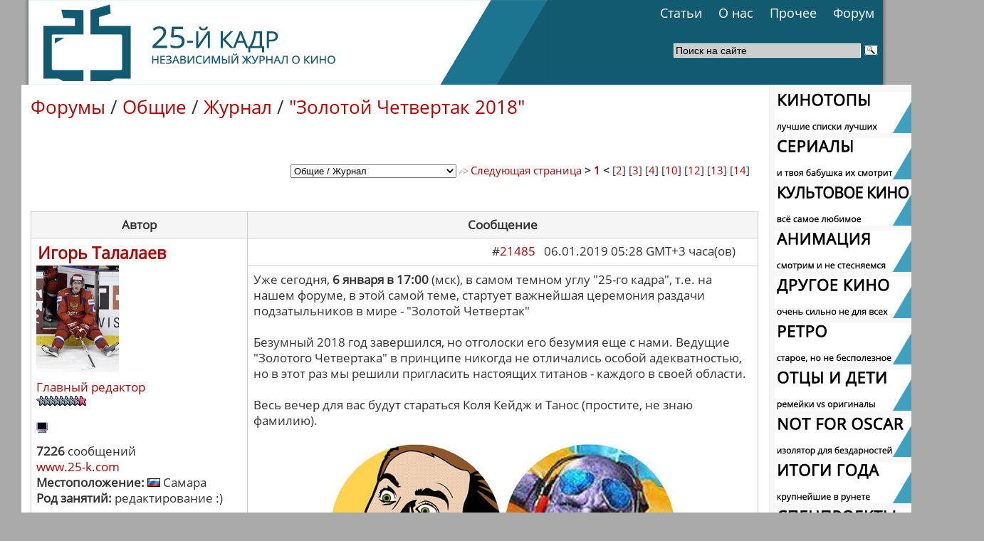

--- FILE ---
content_type: text/html
request_url: https://25-k.com/forums-m-posts-p-21499.html
body_size: 13368
content:
<!DOCTYPE html PUBLIC "-//W3C//DTD XHTML 1.0 Transitional//EN" "http://www.w3.org/TR/xhtml1/DTD/xhtml1-transitional.dtd">


<html>















<head>




<meta http-equiv="content-type" content="text/html; charset=windows-1251" />
<meta name="generator" content="Seditio by Neocrome http://www.neocrome.net" />
<meta http-equiv="expires" content="Fri, Apr 01 1974 00:00:00 GMT" />
<meta http-equiv="pragma" content="no-cache" />
<meta http-equiv="cache-control" content="no-cache" />
<meta http-equiv="last-modified" content="Sun, 18 Jan 2026 17:24:36 GMT" />
<link rel="shortcut icon" href="favicon.ico" />



<title>«25-й кадр» | Независимый журнал о кино</title>
<meta name="description" content="Независимый журнал о кино" />
<meta name="keywords" content="кино, фильмы, рецензии, актеры, режиссеры, кинотопы, статьи, культовое, ретро, анимация, мультфильмы" />

    <link href="skins/media_light/media_light.css" rel="stylesheet" type="text/css" />

	<link href="skins/media_light/css/template.css" rel="stylesheet" type="text/css" />
	<link href="skins/media_light/css/typography.css" rel="stylesheet" type="text/css" />
	<link href="skins/media_light/css/style1.css" rel="stylesheet" type="text/css" />


<style type="text/css">
	#belss A { color: #ffffff; }
	#belss2 A { color: #ffffff; text-decoration: none; }

</style>


  <style type="text/css">
   .zebr {
    font: 14pt  OpenSansBold;
   }

      .zagsl {
    font: 18pt 	OpenSansBold;
   }

         .zag {
    font: 16pt 	OpenSansBold;
   }

      .zagblog {
    font: 16pt 	OpenSansBold;
   }





  </style>














<style type="text/css">
	div.wrapper { margin: 0 auto; width: 1220px;padding:0;}
	td.sidecol { width: 256px;}

body {
	color: #333;
	background: #aaaaaa no-repeat; background-position: top center;

}

</style>
<meta name="yandex-verification" content="140e14e44abff7b6" />
<!--LiveInternet counter--><script type="text/javascript"><!--
new Image().src = "//counter.yadro.ru/hit?r"+
escape(document.referrer)+((typeof(screen)=="undefined")?"":
";s"+screen.width+"*"+screen.height+"*"+(screen.colorDepth?
screen.colorDepth:screen.pixelDepth))+";u"+escape(document.URL)+
";"+Math.random();//--></script><!--/LiveInternet-->

<!-- Top.Mail.Ru counter -->
<script type="text/javascript">
var _tmr = window._tmr || (window._tmr = []);
_tmr.push({id: "1648480", type: "pageView", start: (new Date()).getTime()});
(function (d, w, id) {
  if (d.getElementById(id)) return;
  var ts = d.createElement("script"); ts.type = "text/javascript"; ts.async = true; ts.id = id;
  ts.src = "https://top-fwz1.mail.ru/js/code.js";
  var f = function () {var s = d.getElementsByTagName("script")[0]; s.parentNode.insertBefore(ts, s);};
  if (w.opera == "[object Opera]") { d.addEventListener("DOMContentLoaded", f, false); } else { f(); }
})(document, window, "tmr-code");
</script>
<noscript><div><img src="https://top-fwz1.mail.ru/counter?id=1648480;js=na" style="position:absolute;left:-9999px;" alt="Top.Mail.Ru" /></div></noscript>
<!-- /Top.Mail.Ru counter -->



<!-- Yandex.Metrika counter -->
<script type="text/javascript" >
   (function(m,e,t,r,i,k,a){m[i]=m[i]||function(){(m[i].a=m[i].a||[]).push(arguments)};
   m[i].l=1*new Date();
   for (var j = 0; j < document.scripts.length; j++) {if (document.scripts[j].src === r) { return; }}
   k=e.createElement(t),a=e.getElementsByTagName(t)[0],k.async=1,k.src=r,a.parentNode.insertBefore(k,a)})
   (window, document, "script", "https://mc.yandex.ru/metrika/tag.js", "ym");

   ym(97419864, "init", {
        clickmap:true,
        trackLinks:true,
        accurateTrackBounce:true
   });
</script>
<noscript><div><img src="https://mc.yandex.ru/watch/97419864" style="position:absolute; left:-9999px;" alt="" /></div></noscript>
<!-- /Yandex.Metrika counter -->



			<!--[if lte IE 6]>
	<link href="skins/media_light/css/template_ie6.css" rel="stylesheet" type="text/css" />

	<![endif]-->







	<link rel="stylesheet" href="skins/media_light/css/style.css" type="text/css" media="screen" charset="utf-8" />
	<script type="text/javascript" src="skins/media_light/js/jquery-1.2.6.js"></script>
	<script type="text/javascript" src="skins/media_light/js/startstop-slider.js"></script>



	<link href="skins/media_light/css/default.css" rel="stylesheet" type="text/css" />

    <script src="skins/media_light/jquery.flow.1.1.min.js" type="text/javascript"></script>

     <!--[if lt IE 7]>
            <script type="text/javascript" src="unitpngfix.js"></script>
    <![endif]-->


    <script type="text/javascript">
    $(function() {
        $("div#controller").jFlow({
            slides: "#slides",
            width: "222px",
            height: "360px"
        });
    });
    </script>











<script type="text/javascript">
function add_favorite(a) {
	title=document.title;
	url=document.location;
	try {
		// Internet Explorer
		window.external.AddFavorite(url, title);
	}
	catch (e) {
		try {
			// Mozilla
			window.sidebar.addPanel(title, url, "");
		}
		catch (e) {
			// Opera
			if (typeof(opera)=="object") {
				a.rel="sidebar";
				a.title=title;
				a.url=url;
				return true;
			}
			else {
			// Unknown
			alert('Нажмите Ctrl+D чтобы добавить страницу в закладки.');
			}
		}
	}
	return false;
}
</script>

















<!-- Beginning of compulsory code below -->

<link href="skins/media_light/css/dropdown/dropdown.css" media="screen" rel="stylesheet" type="text/css" />
<link href="skins/media_light/css/dropdown/themes/adobe.com/default.advanced.css" media="screen" rel="stylesheet" type="text/css" />

<!--[if lt IE 7]>
<script type="text/javascript" src="skins/media_light/js/jquery/jquery.js"></script>
<script type="text/javascript" src="skins/media_light/js/jquery/jquery.dropdown.js"></script>
<![endif]-->

<!-- / END -->


<script type="text/javascript" src="js/sedout.js"></script>

</head>



<!-- Yandex.Stripe S-A-141359-1 -->
<script type="text/javascript">
    (function(w, d, n, s, t) {
        w[n] = w[n] || [];
        w[n].push(function() {
            Ya.Context.AdvManager.render({
                blockId: "S-A-141359-1"
            });
        });
        t = d.getElementsByTagName("script")[0];
        s = d.createElement("script");
        s.type = "text/javascript";
        s.src = "//an.yandex.ru/system/context.js";
        s.async = true;
        t.parentNode.insertBefore(s, t);
    })(this, this.document, "yandexContextAsyncCallbacks");
</script>



























<div class="wrapper">




<TABLE Width=1220 BORDER=0 CELLSPACING=0 cellpadding=0 style="background: url(skins/media_light/img/lgmax.png) repeat-y;">

<TR>

<TD align="center">








<TABLE Width=1200 BORDER=0 CELLSPACING=0 cellpadding=0>

<TR>

<TD align="left">





























				</div>










				</TD>
        </TR>


		



        <TR>
                <td height="0" colspan="3">
	                <div style="float:left; height:0px; width:730px; border-right:0px red solid;">
                    <a href="index.html" style="display:block; height:0px; width:730px;"></a>
	                </div>

	                
                </td>
        </TR>




        <TR>
                <TD ROWSPAN=4 Width=300 style="background: url(skins/media_light/img/fz1.png); padding:0px 0px 0px 0px;"><a href="http://www.25-k.com/"><img src="main_logo.png"></a></TD>   


		<TD Height=10 style="background: url(skins/media_light/img/fz1.png); padding:0px 0px 0px 80px;">







<div style="float:right">
<ul id="nav" class="dropdown dropdown-horizontal">

		
	
	<li><div style="padding:0px 7px 0px 0px;"><a href="list-c-razd.html"class="dir">Статьи</a></div>
		<ul>

			
			<li><a href="page-id-4041.html">Рецензии</a></li>
			<li><a href="page-id-3527.html">КиноТопы</a></li>
			<li><a href="page-id-3838.html">Экспертиза</a></li>
			<li><a href="page-id-3460.html">Культовое кино</a></li>

			<li><a href="page-id-3277.html">Анимация</a></li>
			<li><a href="page-id-3266.html">Другое кино</a></li>
			<li><a href="page-id-3682.html">Ретро</a></li>

			<li><a href="page-id-3626.html">Люди говорят</a></li>
			<li><a href="page-id-3752.html">Итоги года</a></li>
		</ul>
	</li>
	
	</li>



<li><div style="padding:0px 7px 0px 0px;"><a href="list-c-info.html" class="dir">О нас</a></div>
		<ul>
                        <li><a href="page-id-3467.html">Манифест</a></li>
			<li><a href="page-id-46.html">История</a></li>
			<li><a href="page-id-47.html">Наша команда</a></li>
			<li><a href="page-id-2592.html">Зал славы</a></li>
                        
                        

		</ul>
	</li>








	<li><div style="padding:0px 7px 0px 0px;"><a href="./" class="dir">Прочее</a></div>
		<ul> 
<li class><a href="http://www.25-k.com/list-c-blogi.html">Блоги</a></li>
<li><a href="list-c-klap.html">Киноляпы</a></li>
			<li><a href="http://www.25-k.com/page.php?id=1014">Обзоры DVD</a></li>
<li><a href="http://www.25-k.com/page.php?id=3107">Обзоры Blu-ray</a></li>

			<li><a href="list-c-fotog.html">Фотожабы</a></li>



		</ul>
	</li>
	<li><a href="forums.html" class="dir">Форум</a>

	</li>
</div>
</ul>






		</TD>




        </TR>




        <TR>
                <TD Height=1 align="right" style="background: url(skins/media_light/img/fz1.png);"></TD>
        </TR>


        <TR>
                <TD Height=14 style="background: url(skins/media_light/img/fz1.png);"></TD>
        </TR>









        <TR>
		<TD style="background: url(skins/media_light/img/fz1.png);">




			<TABLE BORDER=0 CELLSPACING=0>



				<TR>
					<TD Height=0></TD>   <TD></TD>   <TD></TD>
				</TR>

				<TR>
					<TD Width=100></TD>   <TD style="padding:7px 0px 0px 0px;" Width=100><TD style="padding:7px 0px 0px 73px;"></TD></TD> <TD Width=680> <div class="ya-site-form ya-site-form_inited_no" onclick="return {'action':'http://yandex.ru/sitesearch','arrow':false,'bg':'transparent','fontsize':14,'fg':'#ffffff','language':'ru','logo':'rb','publicname':'Поиск по 25-k.com','suggest':true,'target':'_self','tld':'ru','type':3,'usebigdictionary':true,'searchid':2196380,'webopt':false,'websearch':false,'input_fg':'#000000','input_bg':'#cccccc','input_fontStyle':'normal','input_fontWeight':'normal','input_placeholder':'Поиск на сайте','input_placeholderColor':'#000000','input_borderColor':'#ffffff'}"><form action="http://yandex.ru/sitesearch" method="get" target="_self"><input type="hidden" name="searchid" value="2196380"/><input type="hidden" name="l10n" value="ru"/><input type="hidden" name="reqenc" value=""/><input type="search" name="text" value=""/><input type="submit" value="Найти"/><div><input type="hidden" id="x" name="x" value="GUEST" /></div></form></div><style type="text/css">.ya-page_js_yes .ya-site-form_inited_no { display: none; }</style><script type="text/javascript">(function(w,d,c){var s=d.createElement('script'),h=d.getElementsByTagName('script')[0],e=d.documentElement;if((' '+e.className+' ').indexOf(' ya-page_js_yes ')===-1){e.className+=' ya-page_js_yes';}s.type='text/javascript';s.async=true;s.charset='utf-8';s.src=(d.location.protocol==='https:'?'https:':'http:')+'//site.yandex.net/v2.0/js/all.js';h.parentNode.insertBefore(s,h);(w[c]||(w[c]=[])).push(function(){Ya.Site.Form.init()})})(window,document,'yandex_site_callbacks');</script></TD>
				</TR>

				<TR>
					<TD Height=12></TD>   <TD></TD>   <TD align="right" style="padding:0px 9px 0px 0px;"><div id="belss"></TD>
				</TR>


			</TABLE>















		</TD>
        </TR>





</TABLE>









</TD>



</TABLE>



</TD>



</TABLE>

























<TABLE Width=1220 BORDER=0 CELLSPACING=0 cellpadding=0 style="background: url(skins/media_light/img/dot.png) repeat-y;">

<TR>

<TD align="center">








<TABLE Width=1200 BORDER=0 CELLSPACING=0 cellpadding=0>

<TR>

<TD align="left">















			<div id="mainpage">


				<!-- start main content -->

				<div id="main-content">


					<table class="mainbody" BORDER=0 CELLSPACING=0 cellpadding=0>

						<tr valign="top">



							<td class="maincol">

								<div id="maincol">


<div id="title">

	<a href="forums.html">Форумы</a> / <a href="forums-c-pub.html#pub">Общие</a> / <a href="forums-m-topics-s-3.html">Журнал</a> / <a href="forums-m-posts-q-472.html">&quot;Золотой Четвертак 2018&quot;</a>

</div>

<div id="subtitle">

	&nbsp;

</div>

<div id="main">



<div class="paging">

	<select name="jumpbox" size="1" onchange="redirect(this)"><option value="forums.php">Форумы</option><option selected="selected" value="forums.php?m=topics&amp;s=3">Общие / Журнал</option><option  value="forums.php?m=topics&amp;s=4">Общие / Сайт и форум</option><option  value="forums.php?m=topics&amp;s=10">Обсуждения / Разговоры обо всем</option></select>  <a href="forums-m-posts-q-472-d-25.html"><img src="skins/media_light/img/system/arrow-right.gif" alt="" /> Следующая страница</a>  <strong>&gt; <a href="forums-m-posts-q-472-d-0.html">1</a> &lt;</strong> [<a href="forums-m-posts-q-472-d-25.html">2</a>] [<a href="forums-m-posts-q-472-d-50.html">3</a>] [<a href="forums-m-posts-q-472-d-75.html">4</a>] [<a href="forums-m-posts-q-472-d-225.html">10</a>] [<a href="forums-m-posts-q-472-d-275.html">12</a>] [<a href="forums-m-posts-q-472-d-300.html">13</a>] [<a href="forums-m-posts-q-472-d-325.html">14</a>]
	<p></p>

</div>

<table class="cells">

	<tr>
		<td class="coltop">Автор</td>
		<td class="coltop">Сообщение</td>
	</tr>

	
	<tr>
		<td style="width:125px;" rowspan="3" class="odd">

			<h2 style="margin:2px;"><a href="users-m-details-id-3.html">Игорь Талалаев</a> </h2>
			<img src="datas/avatars/3-avatar.gif" alt="" class="avatar" />

			<p>
				<a href="users-gm-7.html">Главный редактор</a><br />
				<img src="skins/media_light/img/system/stars9.gif" alt="" /><br />
				<br />
				<img src="skins/media_light/img/online0.gif" alt="Онлайн статус">
			</p>

			<p>
				<b>7226</b> сообщений<br />
				<a href="http://www.25-k.com">www.25-k.com</a><br />
				<b>Местоположение:</b> <a href="users-f-country_ru.html"><img src="system/img/flags/f-ru.gif" alt="" /></a>   Самара<br />
				<b>Род занятий:</b>  редактирование :)<br />
				
			</p>

		</td>

    	<td style="height:24px; max-height:40px; text-align:right;" class="odd">
    	#<a id="21485" href="forums-m-posts-p-21485.html#21485">21485</a> &nbsp;
    	06.01.2019 05:28 GMT+3 часа(ов) &nbsp;  &nbsp; &nbsp;
    	</td>
 	</tr>

	<tr>
		<td style="padding:8px; height:100%;" class="odd">

		<div style="overflow-x:auto; overflow-y:visible; margin-bottom:8px;">
			Уже сегодня, <strong>6 января в 17:00</strong> (мск), в самом темном углу &quot;25-го кадра&quot;, т.е. на нашем форуме, в этой самой теме, стартует важнейшая церемония раздачи подзатыльников в мире - &quot;Золотой Четвертак&quot;<br />
<br />
Безумный 2018 год завершился, но отголоски его безумия еще с нами. Ведущие &quot;Золотого Четвертака&quot; в принципе никогда не отличались особой адекватностью, но в этот раз мы решили пригласить настоящих титанов - каждого в своей области.<br />
<br />
Весь вечер для вас будут стараться Коля Кейдж и Танос (простите, не знаю фамилию).<br />
<br />
<div style="text-align:center;"><img src="http://www.25-k.com/datas/users/3-gc18_0.jpg" alt="" /> <img src="http://www.25-k.com/datas/users/3-gc18_01.jpg" alt="" /></div><br />
Почему именно они? В ушедшем году первый выдал одну из самых безумных и трэшевых ролей в своем богатом на безумие и трэш портфолио, а второй просто взял и стер в пыль половину обитателей Вселенной. И мы даже не знаем, кто из них круче. Может, сегодня они выяснят это сами.<br />
<br />
<div style="text-align:center;"><img src="http://www.25-k.com/datas/users/3-2018-nominants_1_r.jpg" alt="" /></div><br />
Но главное, мы выясним, какие же фильмы в 2018 году были самыми-самыми-самыми.<br />
<br />
<div style="text-align:center;"><img src="http://www.25-k.com/datas/users/3-2018-nominants_main_r.jpg" alt="" /></div>
		</div>

		
		</td>
	</tr>

	<tr>
		<td style="padding:5px; vertical-align:bottom;" class="odd">
		<div class="signature">Изменяю мир к лешему...</div>
		</td>
	</tr>


	

	<tr>
		<td style="width:125px;" rowspan="3" class="even">

			<h2 style="margin:2px;"><a href="users-m-details-id-1512.html">Егор Пичугов</a> </h2>
			<img src="datas/avatars/1512-avatar.gif" alt="" class="avatar" />

			<p>
				<a href="users-gm-17.html">Ветеран</a><br />
				<img src="skins/media_light/img/system/stars10.gif" alt="" /><br />
				<br />
				<img src="skins/media_light/img/online0.gif" alt="Онлайн статус">
			</p>

			<p>
				<b>1572</b> сообщений<br />
				<a href="http://www.25-k.com">www.25-k.com</a><br />
				<b>Местоположение:</b> <a href="users-f-country_ru.html"><img src="system/img/flags/f-ru.gif" alt="" /></a>   Санкт-Петербург<br />
				<b>Род занятий:</b>  я тут мимо проходил<br />
				
			</p>

		</td>

    	<td style="height:24px; max-height:40px; text-align:right;" class="even">
    	#<a id="21486" href="forums-m-posts-p-21486.html#21486">21486</a> &nbsp;
    	06.01.2019 09:30 GMT+3 часа(ов) &nbsp;  &nbsp; &nbsp;
    	</td>
 	</tr>

	<tr>
		<td style="padding:8px; height:100%;" class="even">

		<div style="overflow-x:auto; overflow-y:visible; margin-bottom:8px;">
			Пока не начали, зафиксирую для истории серию промо-материалов) <br />
<br />
<img src="http://25-k.com/datas/users/1512-_promo1.png" alt="" /><br />
<br />
<img src="http://25-k.com/datas/users/1512-_promo2.png" alt="" /><br />
<br />
<img src="http://25-k.com/datas/users/1512-_promo3.png" alt="" /><br />
<br />
<img src="http://25-k.com/datas/users/1512-_promo4.png" alt="" /><br />
<br />
<img src="http://25-k.com/datas/users/1512-_promo5.png" alt="" /><br />
<br />
<img src="http://25-k.com/datas/users/1512-_promo6.png" alt="" /><br />
<br />
<img src="http://25-k.com/datas/users/1512-_promo7.png" alt="" /><br />
<br />
<img src="http://25-k.com/datas/users/1512-_promo8.png" alt="" /><br />
<br />
<img src="http://25-k.com/datas/users/1512-_promo9.png" alt="" /><br />
<br />
<img src="http://25-k.com/datas/users/1512-_promo10.png" alt="" />
		</div>

		
		</td>
	</tr>

	<tr>
		<td style="padding:5px; vertical-align:bottom;" class="even">
		<div class="signature"><strong><span style="color:#B9B9B9">Темная сторона &quot;25-го кадра&quot;</span></strong><br />
<br />
<strong><a href="http://vk.com/egorveidt"><span style="color:#171A97">VK</span></a>| <a href="https://ru.kinorium.com/user/43902/"><span style="color:#018BFF"> Кинориум</span></a></div>
		</td>
	</tr>


	

	<tr>
		<td style="width:125px;" rowspan="3" class="odd">

			<h2 style="margin:2px;"><a href="users-m-details-id-2898.html">Колян</a> </h2>
			<img src="datas/avatars/2898-avatar.gif" alt="" class="avatar" />

			<p>
				<a href="users-gm-15.html">Ходят здесь всякие</a><br />
				<img src="skins/media_light/img/system/stars1.gif" alt="" /><br />
				<br />
				<img src="skins/media_light/img/online0.gif" alt="Онлайн статус">
			</p>

			<p>
				<b>93</b> сообщений<br />
				<br />
				<b>Местоположение:</b> <a href="users-f-country_kz.html"><img src="system/img/flags/f-kz.gif" alt="" /></a>   <br />
				<b>Род занятий:</b>  Кладу на баланс во Вселенной.<br />
				
			</p>

		</td>

    	<td style="height:24px; max-height:40px; text-align:right;" class="odd">
    	#<a id="21487" href="forums-m-posts-p-21487.html#21487">21487</a> &nbsp;
    	06.01.2019 10:00 GMT+3 часа(ов) &nbsp;  &nbsp; &nbsp;
    	</td>
 	</tr>

	<tr>
		<td style="padding:8px; height:100%;" class="odd">

		<div style="overflow-x:auto; overflow-y:visible; margin-bottom:8px;">
			Дамы и господа, позвольте представить вам ведущего сегодняшнего текстового (и местами графического) шоу - всеми любимого и знаменитого меня, отвечающего за брутальность.<br />
<br />
Снимался в кинокомиксах тогда, когда это еще считалось зашкваром. Был звездой боевиков и мелодрам. Играл у Дэвида Линча и не сошел с ума (не все с этим согласны). Отказался от фамилии Коппола, потому что хотел всего добиться сам (и не умел ее писать без ошибок). Живое воплощение самого главного в мире мема. И просто главный актер XX века, XXI века и, будем надеяться, XXII века тоже.<br />
<br />
<img src="http://www.25-k.com/datas/users/3-gc18_1.jpg" alt="" /><br />
<br />
За веселье отвечает мой позитивный коллега, почему-то отказывающийся снимать варежку. Но половина его шуток вообще никакие. ПОЛОВИНА, вы поняли, да? Нет, правда, поняли? Да? Ну и плевать. Он такой унылый, что про него даже шутки становятся унылыми.<br />
<br />
Его еще называли безумным титаном, но вы убедитесь, что титан тут только один. Да я одними бровями могу сделать больше, чем он всей своей волшебной бижутерией!<br />
<br />
<img src="http://www.25-k.com/datas/users/3-gc18_2.jpg" alt="" /><br />
<br />
А про безумие и говорить нечего. Я снимался в таких фильмах, что если бы сам их пересмотрел, то вырвал бы себе глаза! Так что есть титанические безумцы на века, а есть пустышки-однодневки. Без обид, Танос, но ты тупой бурдюк. У тебя была такая мощь в руке, а ты так лажал весь фильм.
		</div>

		
		</td>
	</tr>

	<tr>
		<td style="padding:5px; vertical-align:bottom;" class="odd">
		<div class="signature">Property of &quot;25th Frame&quot;</div>
		</td>
	</tr>


	

	<tr>
		<td style="width:125px;" rowspan="3" class="even">

			<h2 style="margin:2px;"><a href="users-m-details-id-2897.html">ТАНОС</a> </h2>
			<img src="datas/avatars/2897-avatar.gif" alt="" class="avatar" />

			<p>
				<a href="users-gm-15.html">Ходят здесь всякие</a><br />
				<img src="skins/media_light/img/system/stars1.gif" alt="" /><br />
				<br />
				<img src="skins/media_light/img/online0.gif" alt="Онлайн статус">
			</p>

			<p>
				<b>74</b> сообщений<br />
				<br />
				<b>Местоположение:</b> <a href="users-f-country_00.html"><img src="system/img/flags/f-00.gif" alt="" /></a>   <br />
				<b>Род занятий:</b>  Устанавливаю баланс во Вселенной.<br />
				
			</p>

		</td>

    	<td style="height:24px; max-height:40px; text-align:right;" class="even">
    	#<a id="21488" href="forums-m-posts-p-21488.html#21488">21488</a> &nbsp;
    	06.01.2019 10:51 GMT+3 часа(ов) &nbsp;  &nbsp; &nbsp;
    	</td>
 	</tr>

	<tr>
		<td style="padding:8px; height:100%;" class="even">

		<div style="overflow-x:auto; overflow-y:visible; margin-bottom:8px;">
			<blockquote>Quote<p><a href="forums-m-posts-p-21487.html#21487">#21487</a> <strong>Колян :</strong><br />
Его еще называли безумным титаном, но вы убедитесь, что титан тут только один. Да я одними бровями могу сделать больше, чем он всей своей волшебной бижутерией!<br />
</p></blockquote><br />
Этот смертный щебечет от чьего имени?<br />
<br />
Трепещите обитатели форума, ибо я - Танос, предвестник неминуемого рока. Моя слава говорит за меня сквозь галактики и иные миры, лишь глупец посмеет бросить мне вызов в любом мастерстве. В том числе в мастерстве конферанса. Сейчас, когда во вселенной наведен порядок, я могу расслабиться и провести вечер на радость оставшимся в живых представителям разумной жизни. <br />
<br />
Я пришел сюда, чтобы усовершенствовать вашу систему. Отныне я просто буду делать щелчок пальцами, после чего лишь половина кандидатов останется существовать, она и разделит между собой призовые места. Идеальный неподкупный баланс. <br />
<br />
<img src="http://25-k.com/datas/users/1512-intro.jpg" alt="" />
		</div>

		
		</td>
	</tr>

	<tr>
		<td style="padding:5px; vertical-align:bottom;" class="even">
		<div class="signature"></div>
		</td>
	</tr>


	

	<tr>
		<td style="width:125px;" rowspan="3" class="odd">

			<h2 style="margin:2px;"><a href="users-m-details-id-2889.html">Кирилл Банницин</a> </h2>
			

			<p>
				<a href="users-gm-9.html">Автор</a><br />
				<img src="skins/media_light/img/system/stars4.gif" alt="" /><br />
				<br />
				<img src="skins/media_light/img/online0.gif" alt="Онлайн статус">
			</p>

			<p>
				<b>159</b> сообщений<br />
				<br />
				<b>Местоположение:</b> <a href="users-f-country_ru.html"><img src="system/img/flags/f-ru.gif" alt="" /></a>   Саратов<br />
				<b>Род занятий:</b>  <br />
				
			</p>

		</td>

    	<td style="height:24px; max-height:40px; text-align:right;" class="odd">
    	#<a id="21489" href="forums-m-posts-p-21489.html#21489">21489</a> &nbsp;
    	06.01.2019 11:18 GMT+3 часа(ов) &nbsp;  &nbsp; &nbsp;
    	</td>
 	</tr>

	<tr>
		<td style="padding:8px; height:100%;" class="odd">

		<div style="overflow-x:auto; overflow-y:visible; margin-bottom:8px;">
			А почему ведущих на этот раз снова двое, ведь щелчок Таноса должен уменьшить их количество ровно... вдвое?<br />
<br />
Ну вы поняли, половина моих шуток тоже обычно несмешная)
		</div>

		
		</td>
	</tr>

	<tr>
		<td style="padding:5px; vertical-align:bottom;" class="odd">
		<div class="signature"></div>
		</td>
	</tr>


	

	<tr>
		<td style="width:125px;" rowspan="3" class="even">

			<h2 style="margin:2px;"><a href="users-m-details-id-3.html">Игорь Талалаев</a> </h2>
			<img src="datas/avatars/3-avatar.gif" alt="" class="avatar" />

			<p>
				<a href="users-gm-7.html">Главный редактор</a><br />
				<img src="skins/media_light/img/system/stars9.gif" alt="" /><br />
				<br />
				<img src="skins/media_light/img/online0.gif" alt="Онлайн статус">
			</p>

			<p>
				<b>7226</b> сообщений<br />
				<a href="http://www.25-k.com">www.25-k.com</a><br />
				<b>Местоположение:</b> <a href="users-f-country_ru.html"><img src="system/img/flags/f-ru.gif" alt="" /></a>   Самара<br />
				<b>Род занятий:</b>  редактирование :)<br />
				
			</p>

		</td>

    	<td style="height:24px; max-height:40px; text-align:right;" class="even">
    	#<a id="21490" href="forums-m-posts-p-21490.html#21490">21490</a> &nbsp;
    	06.01.2019 11:47 GMT+3 часа(ов) &nbsp;  &nbsp; &nbsp;
    	</td>
 	</tr>

	<tr>
		<td style="padding:8px; height:100%;" class="even">

		<div style="overflow-x:auto; overflow-y:visible; margin-bottom:8px;">
			Кирилл, так в этот раз должны были вести Танос, Николас Кейдж, Иван Ургант и Гарик Харламов. Но Танос вовремя щелкнул...
		</div>

		
		</td>
	</tr>

	<tr>
		<td style="padding:5px; vertical-align:bottom;" class="even">
		<div class="signature">Изменяю мир к лешему...</div>
		</td>
	</tr>


	

	<tr>
		<td style="width:125px;" rowspan="3" class="odd">

			<h2 style="margin:2px;"><a href="users-m-details-id-1512.html">Егор Пичугов</a> </h2>
			<img src="datas/avatars/1512-avatar.gif" alt="" class="avatar" />

			<p>
				<a href="users-gm-17.html">Ветеран</a><br />
				<img src="skins/media_light/img/system/stars10.gif" alt="" /><br />
				<br />
				<img src="skins/media_light/img/online0.gif" alt="Онлайн статус">
			</p>

			<p>
				<b>1572</b> сообщений<br />
				<a href="http://www.25-k.com">www.25-k.com</a><br />
				<b>Местоположение:</b> <a href="users-f-country_ru.html"><img src="system/img/flags/f-ru.gif" alt="" /></a>   Санкт-Петербург<br />
				<b>Род занятий:</b>  я тут мимо проходил<br />
				
			</p>

		</td>

    	<td style="height:24px; max-height:40px; text-align:right;" class="odd">
    	#<a id="21491" href="forums-m-posts-p-21491.html#21491">21491</a> &nbsp;
    	06.01.2019 11:58 GMT+3 часа(ов) &nbsp;  &nbsp; &nbsp;
    	</td>
 	</tr>

	<tr>
		<td style="padding:8px; height:100%;" class="odd">

		<div style="overflow-x:auto; overflow-y:visible; margin-bottom:8px;">
			Хавчик уже кончается, может пора уже?)
		</div>

		
		</td>
	</tr>

	<tr>
		<td style="padding:5px; vertical-align:bottom;" class="odd">
		<div class="signature"><strong><span style="color:#B9B9B9">Темная сторона &quot;25-го кадра&quot;</span></strong><br />
<br />
<strong><a href="http://vk.com/egorveidt"><span style="color:#171A97">VK</span></a>| <a href="https://ru.kinorium.com/user/43902/"><span style="color:#018BFF"> Кинориум</span></a></div>
		</td>
	</tr>


	

	<tr>
		<td style="width:125px;" rowspan="3" class="even">

			<h2 style="margin:2px;"><a href="users-m-details-id-2898.html">Колян</a> </h2>
			<img src="datas/avatars/2898-avatar.gif" alt="" class="avatar" />

			<p>
				<a href="users-gm-15.html">Ходят здесь всякие</a><br />
				<img src="skins/media_light/img/system/stars1.gif" alt="" /><br />
				<br />
				<img src="skins/media_light/img/online0.gif" alt="Онлайн статус">
			</p>

			<p>
				<b>93</b> сообщений<br />
				<br />
				<b>Местоположение:</b> <a href="users-f-country_kz.html"><img src="system/img/flags/f-kz.gif" alt="" /></a>   <br />
				<b>Род занятий:</b>  Кладу на баланс во Вселенной.<br />
				
			</p>

		</td>

    	<td style="height:24px; max-height:40px; text-align:right;" class="even">
    	#<a id="21492" href="forums-m-posts-p-21492.html#21492">21492</a> &nbsp;
    	06.01.2019 12:00 GMT+3 часа(ов) &nbsp;  &nbsp; &nbsp;
    	</td>
 	</tr>

	<tr>
		<td style="padding:8px; height:100%;" class="even">

		<div style="overflow-x:auto; overflow-y:visible; margin-bottom:8px;">
			Ну раз хавчик кончается, то начинаем. Если кто не понял, я буду приличным конферансье, академически выдержанным, спокойным, любезным и обходительным. Именно за это мне деньги платят.<br />
<br />
Кстати, где деньги, Лебовски? Покажи деньги!<br />
<br />
<img src="http://www.25-k.com/datas/users/3-gc18_3.jpg" alt="" />
		</div>

		
		</td>
	</tr>

	<tr>
		<td style="padding:5px; vertical-align:bottom;" class="even">
		<div class="signature">Property of &quot;25th Frame&quot;</div>
		</td>
	</tr>


	

	<tr>
		<td style="width:125px;" rowspan="3" class="odd">

			<h2 style="margin:2px;"><a href="users-m-details-id-2897.html">ТАНОС</a> </h2>
			<img src="datas/avatars/2897-avatar.gif" alt="" class="avatar" />

			<p>
				<a href="users-gm-15.html">Ходят здесь всякие</a><br />
				<img src="skins/media_light/img/system/stars1.gif" alt="" /><br />
				<br />
				<img src="skins/media_light/img/online0.gif" alt="Онлайн статус">
			</p>

			<p>
				<b>74</b> сообщений<br />
				<br />
				<b>Местоположение:</b> <a href="users-f-country_00.html"><img src="system/img/flags/f-00.gif" alt="" /></a>   <br />
				<b>Род занятий:</b>  Устанавливаю баланс во Вселенной.<br />
				
			</p>

		</td>

    	<td style="height:24px; max-height:40px; text-align:right;" class="odd">
    	#<a id="21493" href="forums-m-posts-p-21493.html#21493">21493</a> &nbsp;
    	06.01.2019 12:01 GMT+3 часа(ов) &nbsp;  &nbsp; &nbsp;
    	</td>
 	</tr>

	<tr>
		<td style="padding:8px; height:100%;" class="odd">

		<div style="overflow-x:auto; overflow-y:visible; margin-bottom:8px;">
			Время пришло. Начнем.
		</div>

		
		</td>
	</tr>

	<tr>
		<td style="padding:5px; vertical-align:bottom;" class="odd">
		<div class="signature"></div>
		</td>
	</tr>


	

	<tr>
		<td style="width:125px;" rowspan="3" class="even">

			<h2 style="margin:2px;"><a href="users-m-details-id-2872.html">Александр Колесников</a> </h2>
			<img src="datas/avatars/2872-avatar.gif" alt="" class="avatar" />

			<p>
				<a href="users-gm-9.html">Автор</a><br />
				<img src="skins/media_light/img/system/stars4.gif" alt="" /><br />
				<br />
				<img src="skins/media_light/img/online0.gif" alt="Онлайн статус">
			</p>

			<p>
				<b>13</b> сообщений<br />
				<a href="http://https://www.kinopoisk.ru/user/4746427/">https://www.kinopoisk.ru/user/474...</a><br />
				<b>Местоположение:</b> <a href="users-f-country_ru.html"><img src="system/img/flags/f-ru.gif" alt="" /></a>   Самара<br />
				<b>Род занятий:</b>  Кинолюбитель<br />
				
			</p>

		</td>

    	<td style="height:24px; max-height:40px; text-align:right;" class="even">
    	#<a id="21494" href="forums-m-posts-p-21494.html#21494">21494</a> &nbsp;
    	06.01.2019 12:01 GMT+3 часа(ов) &nbsp;  &nbsp; &nbsp;
    	</td>
 	</tr>

	<tr>
		<td style="padding:8px; height:100%;" class="even">

		<div style="overflow-x:auto; overflow-y:visible; margin-bottom:8px;">
			Титанов много не бывает вообще-то)
		</div>

		
		</td>
	</tr>

	<tr>
		<td style="padding:5px; vertical-align:bottom;" class="even">
		<div class="signature"></div>
		</td>
	</tr>


	

	<tr>
		<td style="width:125px;" rowspan="3" class="odd">

			<h2 style="margin:2px;"><a href="users-m-details-id-2898.html">Колян</a> </h2>
			<img src="datas/avatars/2898-avatar.gif" alt="" class="avatar" />

			<p>
				<a href="users-gm-15.html">Ходят здесь всякие</a><br />
				<img src="skins/media_light/img/system/stars1.gif" alt="" /><br />
				<br />
				<img src="skins/media_light/img/online0.gif" alt="Онлайн статус">
			</p>

			<p>
				<b>93</b> сообщений<br />
				<br />
				<b>Местоположение:</b> <a href="users-f-country_kz.html"><img src="system/img/flags/f-kz.gif" alt="" /></a>   <br />
				<b>Род занятий:</b>  Кладу на баланс во Вселенной.<br />
				
			</p>

		</td>

    	<td style="height:24px; max-height:40px; text-align:right;" class="odd">
    	#<a id="21495" href="forums-m-posts-p-21495.html#21495">21495</a> &nbsp;
    	06.01.2019 12:01 GMT+3 часа(ов) &nbsp;  &nbsp; &nbsp;
    	</td>
 	</tr>

	<tr>
		<td style="padding:8px; height:100%;" class="odd">

		<div style="overflow-x:auto; overflow-y:visible; margin-bottom:8px;">
			<img src="http://www.25-k.com/datas/users/3-gc18_start_1.jpg" alt="" />
		</div>

		
		</td>
	</tr>

	<tr>
		<td style="padding:5px; vertical-align:bottom;" class="odd">
		<div class="signature">Property of &quot;25th Frame&quot;</div>
		</td>
	</tr>


	

	<tr>
		<td style="width:125px;" rowspan="3" class="even">

			<h2 style="margin:2px;"><a href="users-m-details-id-2898.html">Колян</a> </h2>
			<img src="datas/avatars/2898-avatar.gif" alt="" class="avatar" />

			<p>
				<a href="users-gm-15.html">Ходят здесь всякие</a><br />
				<img src="skins/media_light/img/system/stars1.gif" alt="" /><br />
				<br />
				<img src="skins/media_light/img/online0.gif" alt="Онлайн статус">
			</p>

			<p>
				<b>93</b> сообщений<br />
				<br />
				<b>Местоположение:</b> <a href="users-f-country_kz.html"><img src="system/img/flags/f-kz.gif" alt="" /></a>   <br />
				<b>Род занятий:</b>  Кладу на баланс во Вселенной.<br />
				
			</p>

		</td>

    	<td style="height:24px; max-height:40px; text-align:right;" class="even">
    	#<a id="21496" href="forums-m-posts-p-21496.html#21496">21496</a> &nbsp;
    	06.01.2019 12:02 GMT+3 часа(ов) &nbsp;  &nbsp; &nbsp;
    	</td>
 	</tr>

	<tr>
		<td style="padding:8px; height:100%;" class="even">

		<div style="overflow-x:auto; overflow-y:visible; margin-bottom:8px;">
			***! Щас, я тут табуретку приготовил на этот случай...<br />
<br />
<img src="http://www.25-k.com/datas/users/3-gc18_start_2.jpg" alt="" /><br />
<br />
Во. Другое дело.
		</div>

		
		</td>
	</tr>

	<tr>
		<td style="padding:5px; vertical-align:bottom;" class="even">
		<div class="signature">Property of &quot;25th Frame&quot;</div>
		</td>
	</tr>


	

	<tr>
		<td style="width:125px;" rowspan="3" class="odd">

			<h2 style="margin:2px;"><a href="users-m-details-id-2898.html">Колян</a> </h2>
			<img src="datas/avatars/2898-avatar.gif" alt="" class="avatar" />

			<p>
				<a href="users-gm-15.html">Ходят здесь всякие</a><br />
				<img src="skins/media_light/img/system/stars1.gif" alt="" /><br />
				<br />
				<img src="skins/media_light/img/online0.gif" alt="Онлайн статус">
			</p>

			<p>
				<b>93</b> сообщений<br />
				<br />
				<b>Местоположение:</b> <a href="users-f-country_kz.html"><img src="system/img/flags/f-kz.gif" alt="" /></a>   <br />
				<b>Род занятий:</b>  Кладу на баланс во Вселенной.<br />
				
			</p>

		</td>

    	<td style="height:24px; max-height:40px; text-align:right;" class="odd">
    	#<a id="21497" href="forums-m-posts-p-21497.html#21497">21497</a> &nbsp;
    	06.01.2019 12:02 GMT+3 часа(ов) &nbsp;  &nbsp; &nbsp;
    	</td>
 	</tr>

	<tr>
		<td style="padding:8px; height:100%;" class="odd">

		<div style="overflow-x:auto; overflow-y:visible; margin-bottom:8px;">
			Поехали, мальчики и девочки. А также трансгендеры, неопределившиеся и сомневающиеся.<br />
<br />
<div style="text-align:center;"><strong>НОМИНАНТЫ<br />
ПШИК ГОДА<br />
<em>(фильм, от которого ждали многого, но он не оправдал надежд)</em><br />
<span style="color:#F93737">Tomb Raider: Лара Крофт<br />
Девушка, которая застряла в паутине<br />
Мария Магдалина<br />
Мир Юрского периода 2<br />
Парадокс Кловерфилда<br />
Тихоокеанский рубеж 2</span></strong></div><br />
Кого же выбрала дорогая редакция? Как будто мне не насрать.
		</div>

		
		</td>
	</tr>

	<tr>
		<td style="padding:5px; vertical-align:bottom;" class="odd">
		<div class="signature">Property of &quot;25th Frame&quot;</div>
		</td>
	</tr>


	

	<tr>
		<td style="width:125px;" rowspan="3" class="even">

			<h2 style="margin:2px;"><a href="users-m-details-id-3.html">Игорь Талалаев</a> </h2>
			<img src="datas/avatars/3-avatar.gif" alt="" class="avatar" />

			<p>
				<a href="users-gm-7.html">Главный редактор</a><br />
				<img src="skins/media_light/img/system/stars9.gif" alt="" /><br />
				<br />
				<img src="skins/media_light/img/online0.gif" alt="Онлайн статус">
			</p>

			<p>
				<b>7226</b> сообщений<br />
				<a href="http://www.25-k.com">www.25-k.com</a><br />
				<b>Местоположение:</b> <a href="users-f-country_ru.html"><img src="system/img/flags/f-ru.gif" alt="" /></a>   Самара<br />
				<b>Род занятий:</b>  редактирование :)<br />
				
			</p>

		</td>

    	<td style="height:24px; max-height:40px; text-align:right;" class="even">
    	#<a id="21498" href="forums-m-posts-p-21498.html#21498">21498</a> &nbsp;
    	06.01.2019 12:05 GMT+3 часа(ов) &nbsp;  &nbsp; &nbsp;
    	</td>
 	</tr>

	<tr>
		<td style="padding:8px; height:100%;" class="even">

		<div style="overflow-x:auto; overflow-y:visible; margin-bottom:8px;">
			Тут только за &quot;Рубеж&quot;. Дель Торо бы в гробу перевернулся. Если бы был мертв, конечно.
		</div>

		
		</td>
	</tr>

	<tr>
		<td style="padding:5px; vertical-align:bottom;" class="even">
		<div class="signature">Изменяю мир к лешему...</div>
		</td>
	</tr>


	

	<tr>
		<td style="width:125px;" rowspan="3" class="odd">

			<h2 style="margin:2px;"><a href="users-m-details-id-2898.html">Колян</a> </h2>
			<img src="datas/avatars/2898-avatar.gif" alt="" class="avatar" />

			<p>
				<a href="users-gm-15.html">Ходят здесь всякие</a><br />
				<img src="skins/media_light/img/system/stars1.gif" alt="" /><br />
				<br />
				<img src="skins/media_light/img/online0.gif" alt="Онлайн статус">
			</p>

			<p>
				<b>93</b> сообщений<br />
				<br />
				<b>Местоположение:</b> <a href="users-f-country_kz.html"><img src="system/img/flags/f-kz.gif" alt="" /></a>   <br />
				<b>Род занятий:</b>  Кладу на баланс во Вселенной.<br />
				
			</p>

		</td>

    	<td style="height:24px; max-height:40px; text-align:right;" class="odd">
    	#<a id="21499" href="forums-m-posts-p-21499.html#21499">21499</a> &nbsp;
    	06.01.2019 12:06 GMT+3 часа(ов) &nbsp;  &nbsp; &nbsp;
    	</td>
 	</tr>

	<tr>
		<td style="padding:8px; height:100%;" class="odd">

		<div style="overflow-x:auto; overflow-y:visible; margin-bottom:8px;">
			<strong>Третье место:</strong><br />
<br />
<img src="http://www.25-k.com/datas/users/3-gc18_pshik_3.jpg" alt="" /><br />
<br />
Тут вынужден согласиться. Динозавры - тот ещё пшик. Даже школьнику (церковно-приходской школы) известно, что динозавров не существует и не существовало. Они бы просто не поместились в ковчег Ноя.<br />
<br />
И вообще, нашей плоской планете всего 5000 лет, это я вам авторитетно заявляю. У меня и справка есть.
		</div>

		
		</td>
	</tr>

	<tr>
		<td style="padding:5px; vertical-align:bottom;" class="odd">
		<div class="signature">Property of &quot;25th Frame&quot;</div>
		</td>
	</tr>


	

	<tr>
		<td style="width:125px;" rowspan="3" class="even">

			<h2 style="margin:2px;"><a href="users-m-details-id-1512.html">Егор Пичугов</a> </h2>
			<img src="datas/avatars/1512-avatar.gif" alt="" class="avatar" />

			<p>
				<a href="users-gm-17.html">Ветеран</a><br />
				<img src="skins/media_light/img/system/stars10.gif" alt="" /><br />
				<br />
				<img src="skins/media_light/img/online0.gif" alt="Онлайн статус">
			</p>

			<p>
				<b>1572</b> сообщений<br />
				<a href="http://www.25-k.com">www.25-k.com</a><br />
				<b>Местоположение:</b> <a href="users-f-country_ru.html"><img src="system/img/flags/f-ru.gif" alt="" /></a>   Санкт-Петербург<br />
				<b>Род занятий:</b>  я тут мимо проходил<br />
				
			</p>

		</td>

    	<td style="height:24px; max-height:40px; text-align:right;" class="even">
    	#<a id="21500" href="forums-m-posts-p-21500.html#21500">21500</a> &nbsp;
    	06.01.2019 12:06 GMT+3 часа(ов) &nbsp;  &nbsp; &nbsp;
    	</td>
 	</tr>

	<tr>
		<td style="padding:8px; height:100%;" class="even">

		<div style="overflow-x:auto; overflow-y:visible; margin-bottom:8px;">
			Ларка, динозавры и неМонстро.
		</div>

		
		</td>
	</tr>

	<tr>
		<td style="padding:5px; vertical-align:bottom;" class="even">
		<div class="signature"><strong><span style="color:#B9B9B9">Темная сторона &quot;25-го кадра&quot;</span></strong><br />
<br />
<strong><a href="http://vk.com/egorveidt"><span style="color:#171A97">VK</span></a>| <a href="https://ru.kinorium.com/user/43902/"><span style="color:#018BFF"> Кинориум</span></a></div>
		</td>
	</tr>


	

	<tr>
		<td style="width:125px;" rowspan="3" class="odd">

			<h2 style="margin:2px;"><a href="users-m-details-id-1270.html">Константин Большаков</a> </h2>
			<img src="datas/avatars/1270-avatar.gif" alt="" class="avatar" />

			<p>
				<a href="users-gm-17.html">Ветеран</a><br />
				<img src="skins/media_light/img/system/stars10.gif" alt="" /><br />
				<br />
				<img src="skins/media_light/img/online0.gif" alt="Онлайн статус">
			</p>

			<p>
				<b>487</b> сообщений<br />
				<br />
				<b>Местоположение:</b> <a href="users-f-country_ru.html"><img src="system/img/flags/f-ru.gif" alt="" /></a>   Миасс-Челябинск<br />
				<b>Род занятий:</b>  инженер II категории<br />
				
			</p>

		</td>

    	<td style="height:24px; max-height:40px; text-align:right;" class="odd">
    	#<a id="21501" href="forums-m-posts-p-21501.html#21501">21501</a> &nbsp;
    	06.01.2019 12:07 GMT+3 часа(ов) &nbsp;  &nbsp; &nbsp;
    	</td>
 	</tr>

	<tr>
		<td style="padding:8px; height:100%;" class="odd">

		<div style="overflow-x:auto; overflow-y:visible; margin-bottom:8px;">
			А почему Танос похож на Кабеля?
		</div>

		
		</td>
	</tr>

	<tr>
		<td style="padding:5px; vertical-align:bottom;" class="odd">
		<div class="signature">God save DigitalConnection</div>
		</td>
	</tr>


	

	<tr>
		<td style="width:125px;" rowspan="3" class="even">

			<h2 style="margin:2px;"><a href="users-m-details-id-3.html">Игорь Талалаев</a> </h2>
			<img src="datas/avatars/3-avatar.gif" alt="" class="avatar" />

			<p>
				<a href="users-gm-7.html">Главный редактор</a><br />
				<img src="skins/media_light/img/system/stars9.gif" alt="" /><br />
				<br />
				<img src="skins/media_light/img/online0.gif" alt="Онлайн статус">
			</p>

			<p>
				<b>7226</b> сообщений<br />
				<a href="http://www.25-k.com">www.25-k.com</a><br />
				<b>Местоположение:</b> <a href="users-f-country_ru.html"><img src="system/img/flags/f-ru.gif" alt="" /></a>   Самара<br />
				<b>Род занятий:</b>  редактирование :)<br />
				
			</p>

		</td>

    	<td style="height:24px; max-height:40px; text-align:right;" class="even">
    	#<a id="21502" href="forums-m-posts-p-21502.html#21502">21502</a> &nbsp;
    	06.01.2019 12:07 GMT+3 часа(ов) &nbsp;  &nbsp; &nbsp;
    	</td>
 	</tr>

	<tr>
		<td style="padding:8px; height:100%;" class="even">

		<div style="overflow-x:auto; overflow-y:visible; margin-bottom:8px;">
			По мне, и первый &quot;Мир&quot; был пшиком.
		</div>

		
		</td>
	</tr>

	<tr>
		<td style="padding:5px; vertical-align:bottom;" class="even">
		<div class="signature">Изменяю мир к лешему...</div>
		</td>
	</tr>


	

	<tr>
		<td style="width:125px;" rowspan="3" class="odd">

			<h2 style="margin:2px;"><a href="users-m-details-id-2889.html">Кирилл Банницин</a> </h2>
			

			<p>
				<a href="users-gm-9.html">Автор</a><br />
				<img src="skins/media_light/img/system/stars4.gif" alt="" /><br />
				<br />
				<img src="skins/media_light/img/online0.gif" alt="Онлайн статус">
			</p>

			<p>
				<b>159</b> сообщений<br />
				<br />
				<b>Местоположение:</b> <a href="users-f-country_ru.html"><img src="system/img/flags/f-ru.gif" alt="" /></a>   Саратов<br />
				<b>Род занятий:</b>  <br />
				
			</p>

		</td>

    	<td style="height:24px; max-height:40px; text-align:right;" class="odd">
    	#<a id="21503" href="forums-m-posts-p-21503.html#21503">21503</a> &nbsp;
    	06.01.2019 12:08 GMT+3 часа(ов) &nbsp;  &nbsp; &nbsp;
    	</td>
 	</tr>

	<tr>
		<td style="padding:8px; height:100%;" class="odd">

		<div style="overflow-x:auto; overflow-y:visible; margin-bottom:8px;">
			Девушка в паутине настоящий пшик
		</div>

		
		</td>
	</tr>

	<tr>
		<td style="padding:5px; vertical-align:bottom;" class="odd">
		<div class="signature"></div>
		</td>
	</tr>


	

	<tr>
		<td style="width:125px;" rowspan="3" class="even">

			<h2 style="margin:2px;"><a href="users-m-details-id-2898.html">Колян</a> </h2>
			<img src="datas/avatars/2898-avatar.gif" alt="" class="avatar" />

			<p>
				<a href="users-gm-15.html">Ходят здесь всякие</a><br />
				<img src="skins/media_light/img/system/stars1.gif" alt="" /><br />
				<br />
				<img src="skins/media_light/img/online0.gif" alt="Онлайн статус">
			</p>

			<p>
				<b>93</b> сообщений<br />
				<br />
				<b>Местоположение:</b> <a href="users-f-country_kz.html"><img src="system/img/flags/f-kz.gif" alt="" /></a>   <br />
				<b>Род занятий:</b>  Кладу на баланс во Вселенной.<br />
				
			</p>

		</td>

    	<td style="height:24px; max-height:40px; text-align:right;" class="even">
    	#<a id="21504" href="forums-m-posts-p-21504.html#21504">21504</a> &nbsp;
    	06.01.2019 12:08 GMT+3 часа(ов) &nbsp;  &nbsp; &nbsp;
    	</td>
 	</tr>

	<tr>
		<td style="padding:8px; height:100%;" class="even">

		<div style="overflow-x:auto; overflow-y:visible; margin-bottom:8px;">
			<strong>Второе место:</strong><br />
<br />
<img src="http://www.25-k.com/datas/users/3-gc18_pshik_2.jpg" alt="" /><br />
<br />
Огромные человекоподобные роботы. Ну или как получится. У вас пока получается как-то так.<br />
<br />
Знаю, что в России непослушных детей пугают роботом под кодовым названием &quot;Игорек&quot;. Правда, скорее это своего рода психологическое оружие - деморализованный враг от смеха не может держать в руках оружие, тут-то его тепленького и вяжут. Коварные русские.
		</div>

		
		</td>
	</tr>

	<tr>
		<td style="padding:5px; vertical-align:bottom;" class="even">
		<div class="signature">Property of &quot;25th Frame&quot;</div>
		</td>
	</tr>


	

	<tr>
		<td style="width:125px;" rowspan="3" class="odd">

			<h2 style="margin:2px;"><a href="users-m-details-id-2898.html">Колян</a> </h2>
			<img src="datas/avatars/2898-avatar.gif" alt="" class="avatar" />

			<p>
				<a href="users-gm-15.html">Ходят здесь всякие</a><br />
				<img src="skins/media_light/img/system/stars1.gif" alt="" /><br />
				<br />
				<img src="skins/media_light/img/online0.gif" alt="Онлайн статус">
			</p>

			<p>
				<b>93</b> сообщений<br />
				<br />
				<b>Местоположение:</b> <a href="users-f-country_kz.html"><img src="system/img/flags/f-kz.gif" alt="" /></a>   <br />
				<b>Род занятий:</b>  Кладу на баланс во Вселенной.<br />
				
			</p>

		</td>

    	<td style="height:24px; max-height:40px; text-align:right;" class="odd">
    	#<a id="21506" href="forums-m-posts-p-21506.html#21506">21506</a> &nbsp;
    	06.01.2019 12:09 GMT+3 часа(ов) &nbsp;  &nbsp; &nbsp;
    	</td>
 	</tr>

	<tr>
		<td style="padding:8px; height:100%;" class="odd">

		<div style="overflow-x:auto; overflow-y:visible; margin-bottom:8px;">
			<strong>Первое место:</strong><br />
<br />
<img src="http://www.25-k.com/datas/users/3-gc18_pshik_1.jpg" alt="" /><br />
<br />
Нужно было очень постараться, чтобы самым громким пшиком оказался фильм, снимаемый в обстановке строжайшей секретности, а узнали о нем мы буквально в день премьеры. В общем, дорогие создатели, обосрались так обосрались. Жиденько так.<br />
<br />
Но респект вам за то, что спародировали классику - в &quot;Семейке Аддамс&quot; тоже была такая рука, которая жила своей жизнью. Но &quot;Семейка Аддамс&quot; все же была чуточку смешнее вашего триллера.<br />
<br />
<img src="http://www.25-k.com/datas/users/3-gc18_pshik_1-1.jpg" alt="" />
		</div>

		
		</td>
	</tr>

	<tr>
		<td style="padding:5px; vertical-align:bottom;" class="odd">
		<div class="signature">Property of &quot;25th Frame&quot;</div>
		</td>
	</tr>


	

	<tr>
		<td style="width:125px;" rowspan="3" class="even">

			<h2 style="margin:2px;"><a href="users-m-details-id-2897.html">ТАНОС</a> </h2>
			<img src="datas/avatars/2897-avatar.gif" alt="" class="avatar" />

			<p>
				<a href="users-gm-15.html">Ходят здесь всякие</a><br />
				<img src="skins/media_light/img/system/stars1.gif" alt="" /><br />
				<br />
				<img src="skins/media_light/img/online0.gif" alt="Онлайн статус">
			</p>

			<p>
				<b>74</b> сообщений<br />
				<br />
				<b>Местоположение:</b> <a href="users-f-country_00.html"><img src="system/img/flags/f-00.gif" alt="" /></a>   <br />
				<b>Род занятий:</b>  Устанавливаю баланс во Вселенной.<br />
				
			</p>

		</td>

    	<td style="height:24px; max-height:40px; text-align:right;" class="even">
    	#<a id="21507" href="forums-m-posts-p-21507.html#21507">21507</a> &nbsp;
    	06.01.2019 12:09 GMT+3 часа(ов) &nbsp;  &nbsp; &nbsp;
    	</td>
 	</tr>

	<tr>
		<td style="padding:8px; height:100%;" class="even">

		<div style="overflow-x:auto; overflow-y:visible; margin-bottom:8px;">
			<blockquote>Quote<p><a href="forums-m-posts-p-21501.html#21501">#21501</a> <strong>Константин Большаков :</strong><br />
А почему Танос похож на Кабеля?<br />
</p></blockquote><br />
<br />
<img src="http://25-k.com/datas/users/1512-comedy1.jpg" alt="" />
		</div>

		
		</td>
	</tr>

	<tr>
		<td style="padding:5px; vertical-align:bottom;" class="even">
		<div class="signature"></div>
		</td>
	</tr>


	

	<tr>
		<td style="width:125px;" rowspan="3" class="odd">

			<h2 style="margin:2px;"><a href="users-m-details-id-2898.html">Колян</a> </h2>
			<img src="datas/avatars/2898-avatar.gif" alt="" class="avatar" />

			<p>
				<a href="users-gm-15.html">Ходят здесь всякие</a><br />
				<img src="skins/media_light/img/system/stars1.gif" alt="" /><br />
				<br />
				<img src="skins/media_light/img/online0.gif" alt="Онлайн статус">
			</p>

			<p>
				<b>93</b> сообщений<br />
				<br />
				<b>Местоположение:</b> <a href="users-f-country_kz.html"><img src="system/img/flags/f-kz.gif" alt="" /></a>   <br />
				<b>Род занятий:</b>  Кладу на баланс во Вселенной.<br />
				
			</p>

		</td>

    	<td style="height:24px; max-height:40px; text-align:right;" class="odd">
    	#<a id="21508" href="forums-m-posts-p-21508.html#21508">21508</a> &nbsp;
    	06.01.2019 12:09 GMT+3 часа(ов) &nbsp;  &nbsp; &nbsp;
    	</td>
 	</tr>

	<tr>
		<td style="padding:8px; height:100%;" class="odd">

		<div style="overflow-x:auto; overflow-y:visible; margin-bottom:8px;">
			Мммммм, подытоживаем результаты.<br />
<br />
<img src="http://www.25-k.com/datas/users/3-gc18_pshik_1-2.jpg" alt="" /><br />
<br />
<div style="text-align:center;"><span style="color:#171A97"><strong>ПШИК ГОДА<br />
<br />
1 место<br />
Парадокс Кловерфилда<br />
<br />
2 место<br />
Тихоокеанский рубеж 2<br />
<br />
3 место<br />
Мир Юрского периода 2</strong></span></div><br />
В каждом из этих стрёмных фильмов с лёгкостью мог сняться и я, но мне не позвонили... Вы же в курсе, что я идеально подхожу для любой роли? Сегодня в доказательство этого буду перевоплощаться для вас совершенно бесплатно.<br />
<br />
Передаю слово своего коллеге с накачанным подбородком. Он будет представлять ПОЛОВИНУ номинаций. Ну вы поняли.<br />
<br />
А он - нет.
		</div>

		
		</td>
	</tr>

	<tr>
		<td style="padding:5px; vertical-align:bottom;" class="odd">
		<div class="signature">Property of &quot;25th Frame&quot;</div>
		</td>
	</tr>


	

	<tr>
		<td style="width:125px;" rowspan="3" class="even">

			<h2 style="margin:2px;"><a href="users-m-details-id-2897.html">ТАНОС</a> </h2>
			<img src="datas/avatars/2897-avatar.gif" alt="" class="avatar" />

			<p>
				<a href="users-gm-15.html">Ходят здесь всякие</a><br />
				<img src="skins/media_light/img/system/stars1.gif" alt="" /><br />
				<br />
				<img src="skins/media_light/img/online0.gif" alt="Онлайн статус">
			</p>

			<p>
				<b>74</b> сообщений<br />
				<br />
				<b>Местоположение:</b> <a href="users-f-country_00.html"><img src="system/img/flags/f-00.gif" alt="" /></a>   <br />
				<b>Род занятий:</b>  Устанавливаю баланс во Вселенной.<br />
				
			</p>

		</td>

    	<td style="height:24px; max-height:40px; text-align:right;" class="even">
    	#<a id="21509" href="forums-m-posts-p-21509.html#21509">21509</a> &nbsp;
    	06.01.2019 12:11 GMT+3 часа(ов) &nbsp;  &nbsp; &nbsp;
    	</td>
 	</tr>

	<tr>
		<td style="padding:8px; height:100%;" class="even">

		<div style="overflow-x:auto; overflow-y:visible; margin-bottom:8px;">
			Не буду принимать это на свой счет. Будем считать, что это честный баланс вынуждает представлять меня эту номинацию. <br />
<br />
<div style="text-align:center;"><strong>НОМИНАНТЫ<br />
ТРЭШ ГОДА<br />
<span style="color:#F93737">Астрал 4: Последний ключ<br />
Красный воробей<br />
Крымский мост. Сделано с любовью!<br />
Непрощённый<br />
Такси 5<br />
Черновик</span></strong></div>
		</div>

		
		</td>
	</tr>

	<tr>
		<td style="padding:5px; vertical-align:bottom;" class="even">
		<div class="signature"></div>
		</td>
	</tr>


	

	<tr>
		<td style="width:125px;" rowspan="3" class="odd">

			<h2 style="margin:2px;"><a href="users-m-details-id-1512.html">Егор Пичугов</a> </h2>
			<img src="datas/avatars/1512-avatar.gif" alt="" class="avatar" />

			<p>
				<a href="users-gm-17.html">Ветеран</a><br />
				<img src="skins/media_light/img/system/stars10.gif" alt="" /><br />
				<br />
				<img src="skins/media_light/img/online0.gif" alt="Онлайн статус">
			</p>

			<p>
				<b>1572</b> сообщений<br />
				<a href="http://www.25-k.com">www.25-k.com</a><br />
				<b>Местоположение:</b> <a href="users-f-country_ru.html"><img src="system/img/flags/f-ru.gif" alt="" /></a>   Санкт-Петербург<br />
				<b>Род занятий:</b>  я тут мимо проходил<br />
				
			</p>

		</td>

    	<td style="height:24px; max-height:40px; text-align:right;" class="odd">
    	#<a id="21510" href="forums-m-posts-p-21510.html#21510">21510</a> &nbsp;
    	06.01.2019 12:11 GMT+3 часа(ов) &nbsp;  &nbsp; &nbsp;<a name="bottom" id="bottom"></a>
    	</td>
 	</tr>

	<tr>
		<td style="padding:8px; height:100%;" class="odd">

		<div style="overflow-x:auto; overflow-y:visible; margin-bottom:8px;">
			Ну, тут все достойны)
		</div>

		
		</td>
	</tr>

	<tr>
		<td style="padding:5px; vertical-align:bottom;" class="odd">
		<div class="signature"><strong><span style="color:#B9B9B9">Темная сторона &quot;25-го кадра&quot;</span></strong><br />
<br />
<strong><a href="http://vk.com/egorveidt"><span style="color:#171A97">VK</span></a>| <a href="https://ru.kinorium.com/user/43902/"><span style="color:#018BFF"> Кинориум</span></a></div>
		</td>
	</tr>


	

</table>

<div class="paging">

	  <a href="forums-m-posts-q-472-d-25.html"><img src="skins/media_light/img/system/arrow-right.gif" alt="" /> Следующая страница</a>  <strong>&gt; <a href="forums-m-posts-q-472-d-0.html">1</a> &lt;</strong> [<a href="forums-m-posts-q-472-d-25.html">2</a>] [<a href="forums-m-posts-q-472-d-50.html">3</a>] [<a href="forums-m-posts-q-472-d-75.html">4</a>] [<a href="forums-m-posts-q-472-d-225.html">10</a>] [<a href="forums-m-posts-q-472-d-275.html">12</a>] [<a href="forums-m-posts-q-472-d-300.html">13</a>] [<a href="forums-m-posts-q-472-d-325.html">14</a>]

</div>








</div>
							</div>
						</td>









						<td style="background: url(skins/media_light/img/pgr1.png);" class="sidecol">
								

							<div class="sidecol2">

<TABLE BORDER=0 CELLSPACING=0 cellpadding=0>


				<TR> 
					<TD Width=289 height=65 style="padding: 10px 5px 0px 7px;">
					

					
					
<a href="page-id-3527.html"><img src="top_1.jpg"onmouseover="this.src='top_2.jpg';" onmouseout="this.src='top_1.jpg';" /></a></

	   
			
					
					
					</TD>
				</TR>


				
			</TABLE>

<TABLE BORDER=0 CELLSPACING=0 cellpadding=0>


				<TR> 
					<TD Width=289 height=65 style="padding: 0px 5px 0px 7px;">
					

					
					
<a href="page-id-3795.html"><img src="ser_1.jpg"onmouseover="this.src='ser_2.jpg';" onmouseout="this.src='ser_1.jpg';" /></a></

	   
			
					
					
					</TD>
				</TR>


				
			</TABLE>


<TABLE BORDER=0 CELLSPACING=0 cellpadding=0>


				<TR> 
					<TD Width=289 height=65 style="padding:0px 5px 0px 7px;">
					

					
					
<a href="page-id-3460.html"><img src="kult_1.jpg"onmouseover="this.src='kult_2.jpg';" onmouseout="this.src='kult_1.jpg';" /></a></

	   
			
					
					
					</TD>
				</TR>


				
			</TABLE>



<TABLE BORDER=0 CELLSPACING=0 cellpadding=0>


				<TR> 
					<TD Width=289 height=65 style="padding:0px 5px 0px 7px;">
					

					
					
<a href="page-id-3277.html"><img src="ani_1.jpg"onmouseover="this.src='ani_2.jpg';" onmouseout="this.src='ani_1.jpg';" /></a></

	   
			
					
					
					</TD>
				</TR>


				
			</TABLE>




<TABLE BORDER=0 CELLSPACING=0 cellpadding=0>


				<TR> 
					<TD Width=289 height=65 style="padding:0px 5px 0px 7px;">
					

					
					
<a href="page-id-3266.html"><img src="dr_1.jpg"onmouseover="this.src='dr_2.jpg';" onmouseout="this.src='dr_1.jpg';" /></a></

	   
			
					
					
					</TD>
				</TR>


				
			</TABLE>



<TABLE BORDER=0 CELLSPACING=0 cellpadding=0>


				<TR> 
					<TD Width=289 height=65 style="padding:0px 5px 0px 7px;">
					

					
					
<a href="page-id-3682.html"><img src="retr_1.jpg"onmouseover="this.src='retr_2.jpg';" onmouseout="this.src='retr_1.jpg';" /></a></

	   
			
					
					
					</TD>
				</TR>


				
			</TABLE>





<TABLE BORDER=0 CELLSPACING=0 cellpadding=0>


				<TR> 
					<TD Width=289 height=65 style="padding: 0px 5px 0px 7px;">
					

					
					
<a href="page-id-3807.html"><img src="oid_1.jpg"onmouseover="this.src='oid_2.jpg';" onmouseout="this.src='oid_1.jpg';" /></a></

	   
			
					
					
					</TD>
				</TR>


				
			</TABLE>



<TABLE BORDER=0 CELLSPACING=0 cellpadding=0>


				<TR> 
					<TD Width=289 height=65 style="padding:0px 5px 0px 7px;">
					

					
					
<a href="page-id-3812.html"><img src="nfo_1.jpg"onmouseover="this.src='nfo_2.jpg';" onmouseout="this.src='nfo_1.jpg';" /></a></

	   
			
					
					
					</TD>
				</TR>


				
			</TABLE>


<TABLE BORDER=0 CELLSPACING=0 cellpadding=0>


				<TR> 
					<TD Width=289 height=65 style="padding: 0px 5px 0px 7px;">
					

					
					
<a href="page-id-3752.html"><img src="itogi_1.jpg"onmouseover="this.src='itogi_2.jpg';" onmouseout="this.src='itogi_1.jpg';" /></a></

	   
			
					
					
					</TD>
				</TR>


				
			</TABLE>


<TABLE BORDER=0 CELLSPACING=0 cellpadding=0>


				<TR> 
					<TD Width=289 height=65 style="padding: 0px 5px 0px 7px;">
					

					
					
<a href="page-id-3834.html"><img src="spec_1.jpg"onmouseover="this.src='spec_2.jpg';" onmouseout="this.src='spec_1.jpg';" /></a></

	   
			
					
					
					</TD>
				</TR>


				
			</TABLE>





			






<TABLE Width=289 BORDER=0 CELLSPACING=0 cellpadding=0 style="padding:0px 0px 10px 7px;">




<TD Width=144 Height=26" style="background: url(skins/media_light/img/linepod22.png) no-repeat; padding:0px 3px 0px 0px;">




			<TABLE Width=144 BORDER=0 CELLSPACING=0>

				<TR>
					<TD align="center" style="padding:2px 0px 0px 0px;"><a href="page-id-3270.html"><b><font  
color="#3589ad">Дайджесты</b></a></font></div></TD>   
				</TR>
	
				
			</TABLE>





		</TD> 





		<TD Width=143 Height=26 style="background: url(skins/media_light/img/linepod22.png) no-repeat;">



			<TABLE Width=143 BORDER=0 CELLSPACING=0>

				<TR>
					<TD align="center" style="padding:2px 0px 0px 0px;"><a href="page-id-3271.html"><b><font  
color="#3589ad">Номера</b></a></font></div></TD>  
				</TR>
	
				
			</TABLE>


		</TD>





        </TR>


</TABLE>








		














			



			<TABLE Width=297 BORDER=0 CELLSPACING=0 cellpadding=0 style="background:#e6e5e5;">



				<TR> 
					<TD style="padding:5px 8px 8px 13px;"><table style="border-collapse:collapse;text-align:center;width:98%"><tr><td style="text-align:center" colspan="2"><div><strong>Вы не вошли на сайт!</strong><br /></div></td></tr><tr><td style="text-align:left;" colspan="2"><form name="login" action="users.php?m=auth&amp;a=check" method="post"><div>Имя:<br /><input class="input" type="text" name="rusername" size="20" maxlength="32"></input><br />Пароль:<br /><input class="input" type="password" name="rpassword" size="20" maxlength="32"></input><br />Запомнить меня?<br /><select name="rcookiettl" size="1"><option value="0" selected="selected">Нет</option><option value="1800">30 Минут</option><option value="3600">1 час </option><option value="7200">2 часа(ов) </option><option value="14400">4 часа(ов) </option><option value="28800">8 часа(ов) </option><option value="43200">12 часа(ов) </option><option value="86400">1 день</option><option value="172800">2 дней</option><option value="259200">3 дней</option><option value="604800">7 дней</option><option value="1296000">15 дней</option><option value="2592000">30 дней</option><option value="5184000">60 дней</option></select><br /></div><br /><div style="text-align:center;"><input type="submit" value="Войти"></input></div><div><input type="hidden" id="x" name="x" value="GUEST" /></div></form><div style="text-align:center;"><a href="users-m-register.html">Быстрая регистрация</a>&nbsp;&nbsp;&nbsp;<a href="plug-e-passrecover.html">Забыли пароль?</a></div></td></tr></table>	</TD> 
				</TR>

	
				
			</TABLE>
















			






			<TABLE Width=289 BORDER=0 CELLSPACING=0 cellpadding=0>

			


				<TR> 
					<TD Height=26 style="padding:4px 0px 0px 13px;"><div class="zag">Присоединяйтесь:</div></TD>   <TD></TD> 
				</TR>

	
				
			</TABLE>




<TABLE Width=298 BORDER=0 CELLSPACING=0 cellpadding=0>

				<TR> 
					<TD COLSPAN=2 Height=1 align="right"><img src="skins/media_light/img/pgr2.png"></TD>
				</TR>



	
				
			</TABLE>


			<TABLE BORDER=0 CELLSPACING=0 cellpadding=0 Width=289>



				<TR> 
					<TD style="padding:5px 8px 8px 13px;">


<a href="http://kritikanstvo.ru/publications/25kadr"><img src="kritik_1.jpg"onmouseover="this.src='kritik_2.jpg';" onmouseout="this.src='kritik_1.jpg';" /></a>

	</TD> 
				</TR>

	
				
			</TABLE>





<TABLE BORDER=0 CELLSPACING=0 cellpadding=0 Width=289>



				<TR> 
					<TD style="padding:5px 8px 8px 13px;">


<a href="http://t.me/journal_25kadr"><img src="telegram_1.jpg"onmouseover="this.src='telegram_2.jpg';" onmouseout="this.src='telegram_1.jpg';" /></a>


					</TD> 
				</TR>
</TABLE>
















			<TABLE BORDER=0 CELLSPACING=0 cellpadding=0 Width=289>



				<TR> 
					<TD style="padding:5px 8px 8px 13px;">


<a href="http://vkontakte.ru/club17015215"><img src="vk1.jpg"onmouseover="this.src='vk2.jpg';" onmouseout="this.src='vk1.jpg';" /></a>


					</TD> 
				</TR>
</TABLE>




			<TABLE BORDER=0 CELLSPACING=0 cellpadding=0 Width=289>

<TD style="padding:5px 0px 0px 7px;">
	
<script type="text/javascript" src="//vk.com/js/api/openapi.js?139"></script>

<!-- VK Widget -->
<div id="vk_groups"></div>
<script type="text/javascript">
VK.Widgets.Group("vk_groups", {mode: 4, no_cover: 1, width: "289", height: "600", color3: '3589AC'}, 17015215);
</script>

</TD>


				
			</TABLE>





















<TABLE Width=298 BORDER=0 CELLSPACING=0 cellpadding=0>

				<TR> 
					<TD COLSPAN=2 Height=1 align="right"><img src="skins/media_light/img/pgr2.png"></TD>
				</TR>
					
			</TABLE>




<!-- Яндекс.Директ -->
<script type="text/javascript">
yandex_partner_id = 141359;
yandex_site_bg_color = 'FFFFFF';
yandex_stat_id = 1;
yandex_ad_format = 'direct';
yandex_direct_type = 'adaptive';
yandex_direct_limit = 8;
yandex_direct_links_underline = true;
yandex_direct_title_color = '000000';
yandex_direct_url_color = '000000';
yandex_direct_text_color = '000000';
yandex_direct_hover_color = '000000';
yandex_direct_sitelinks_color = '000000';
yandex_direct_favicon = false;
yandex_no_sitelinks = false;
yandex_direct_height = 1100;
yandex_direct_width = 289;
document.write('<scr'+'ipt type="text/javascript" src="//an.yandex.ru/system/context.js"></scr'+'ipt>');
</script>

						

				

	<TABLE Width=298 BORDER=0 CELLSPACING=0 cellpadding=0>


				<TR> 
					<TD COLSPAN=2 Height=1 align="right" style="padding:7px 0px 0px 0px;"><img src="skins/media_light/img/pgr2.png"></TD>
				</TR>




					
			</TABLE>


			<TABLE BORDER=0 CELLSPACING=0 cellpadding=0 Width=289>



				<TR> 
					<TD style="padding:5px 8px 8px 13px;">
						Онлайн:
						0 пользователь(ей), 295 гость(ей)</a> :
							
					</TD> 
				</TR>

	




			
			</TABLE>












			
			
			
			
			
			
			
			
			
			
			
			
			
			
			
			
			
			
			
			
			
			
			
			








  
			
<!--=========================================================================================-->
		</div>


		</div>


										</div>
							</td>
												<!-- end side column -->
					</tr>
				</table>
			</div>











		</div>



		
		
		
		
		

<TABLE bgcolor="#125a70" Width=1200 Height=160 BORDER=0 CELLSPACING=0 cellpadding=0>
        <TR>
                <TD ROWSPAN=2 Width=300 style="padding:13px 0px 0px 15px;"><font color="#ffffff" size=2><b>Внимание!</b> Мы не можем запретить копировать материалы без установки активной гиперссылки на www.25-k.com и указания авторства. Но это останется на вашей совести!</font><br><br><font color="#ffffff" size=2>«25-й кадр» © 2009-2025. 
Почти все права защищены </font></TD> <TD ROWSPAN=2 Width=300></TD>    <TD Height=160 style="float:right; padding: 13px 13px 0px 0px;" ></TD>   
        </TR>
		
		<TR>
                <TD align="right" style="padding:0px 0px 0px 0px;" Height=30>
				
				
				
				
					<TABLE BORDER=0 CELLSPACING=0>

						<TR>
							<TD Width=50 style="padding:0px 5px 0px 0px;"><a href="javascript:scroll(0,0)"><b><font color="#ffffff">Наверх</font></b></a></TD>    
<td Width=15 style="padding:5px 10px 0px 0px;"><a href="javascript:scroll(0,0)"><img src="skins/media_light/img/strelv.png"></a></td>
						</TR>
	
				
					</TABLE>
				
				
				
				
				
				
				
				
				</TD>
        </TR>
</TABLE>

<TABLE background="skins/media_light/img/fon9.png" Width=1200 Height=80 BORDER=0 CELLSPACING=0 cellpadding=0>
        <TR>
                <TD Width=330 style="padding:40px 0px 0px 12px;"><a href="mav64.html"><font size=1><font color="#ffffff"><b></b></font></a><br>       <a  
href="http://www.neocrome.net/"><font size=1><font color="#ffffff"><b>Работает на Seditio</b></font></a></TD>     <TD Width=330></TD>    <TD align="right"  
style="padding:10px 0px 0px 0px;"><a href="http://www.25-k.com/"><img src="skins/media_light/img/logo_2.png"></a></TD>
        </TR>
</TABLE>



















































</TD>



</TABLE>



</TD>



</TABLE>






</body>
</html>
